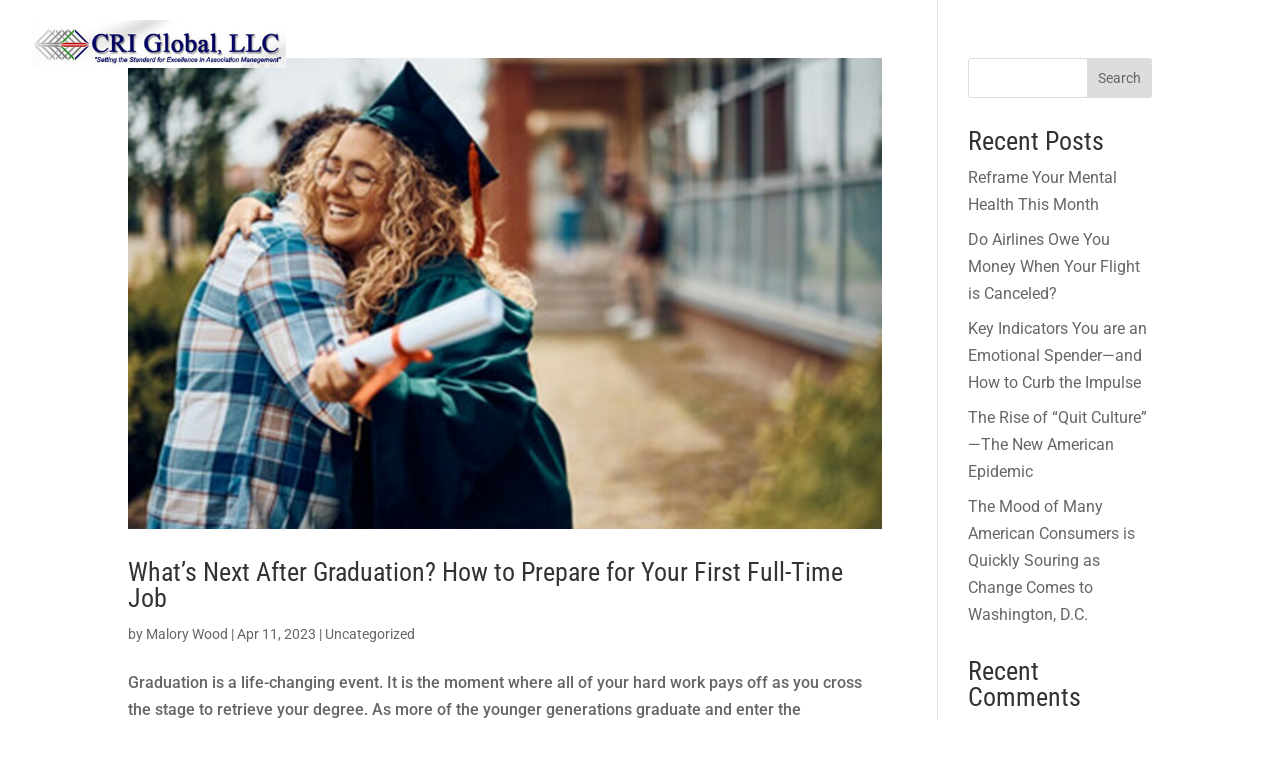

--- FILE ---
content_type: text/css
request_url: https://criglobal.com/wp-content/et-cache/global/et-divi-customizer-global.min.css?ver=1764923757
body_size: 1057
content:
body,.et_pb_column_1_2 .et_quote_content blockquote cite,.et_pb_column_1_2 .et_link_content a.et_link_main_url,.et_pb_column_1_3 .et_quote_content blockquote cite,.et_pb_column_3_8 .et_quote_content blockquote cite,.et_pb_column_1_4 .et_quote_content blockquote cite,.et_pb_blog_grid .et_quote_content blockquote cite,.et_pb_column_1_3 .et_link_content a.et_link_main_url,.et_pb_column_3_8 .et_link_content a.et_link_main_url,.et_pb_column_1_4 .et_link_content a.et_link_main_url,.et_pb_blog_grid .et_link_content a.et_link_main_url,body .et_pb_bg_layout_light .et_pb_post p,body .et_pb_bg_layout_dark .et_pb_post p{font-size:16px}.et_pb_slide_content,.et_pb_best_value{font-size:18px}a{color:#a7a9b8}#footer-widgets .footer-widget li:before{top:10.6px}@media only screen and (min-width:1350px){.et_pb_row{padding:27px 0}.et_pb_section{padding:54px 0}.single.et_pb_pagebuilder_layout.et_full_width_page .et_post_meta_wrapper{padding-top:81px}.et_pb_fullwidth_section{padding:0}}	h1,h2,h3,h4,h5,h6{font-family:'Roboto Condensed',Helvetica,Arial,Lucida,sans-serif}body,input,textarea,select{font-family:'Roboto',Helvetica,Arial,Lucida,sans-serif}body p,body a,td,li{font-weight:400}#menu-footer-menu{display:flex;flex-direction:column}.pa-header{background:transparent;-webkit-transition:background-color 0.8s ease-out;-moz-transition:background-color 0.8s ease-out;-o-transition:background-color 0.8s ease-out;transition:background-color 0.8s ease-out}.pa-fixed-header .et_pb_row .et_pb_column .et_pb_menu .et-menu-nav ul li a{color:rgba(0,0,0,0.688)!important}.pa-fixed-header .et_pb_row .et_pb_column .et_pb_menu .et-menu-nav ul li a:hover{color:#111111!important}.pa-fixed-header .et_pb_row .et_pb_column .et_pb_image{-webkit-transition:0.8s ease-out;-moz-transition:0.8s ease-out;-o-transition:0.8s ease-out;transition:0.8s ease-out}.pa-fixed-header{background-color:#ffffff!important;position:fixed!important;-webkit-transition:background-color 0.8s ease-out;-moz-transition:background-color 0.8s ease-out;-o-transition:background-color 0.8s ease-out;transition:background-color 0.8s ease-out;box-shadow:0 2px 8px rgb(0 0 0 / 7%)}#flash-animation{position:relative;z-index:100;cursor:pointer;overflow:hidden}#flash-animation:before{background:rgba(255,255,255,0.1);content:"";height:100%;left:0;position:absolute;top:0;transform:scale3d(1.9,1.4,1) rotate3d(0,0,1,45deg) translate3d(0px,-150%,0px);-moz-transition:transform 1.5s ease 2.5s;-ms-transition:transform 1.5s ease 0.5s;-o-transition:transform 1.5s ease 0.5s;-webkit-transition:transform 1.5s ease 0.5s;transition:transform 1.5s ease 0.1s;width:100%;z-index:101}#flash-animation:hover::before{transform:scale3d(1.9,1.4,1) rotate3d(0,0,1,45deg) translate3d(0px,150%,0px)}.left-img-blurb:hover .et_pb_blurb_content{color:#ffffff!important}@keyframes pulse{0%{opacity:0;transform:scale(1)}50%{opacity:1;transform:scale(1.1)}100%{opacity:0;transform:scale(1.2)}}@-webkit-keyframes pulse{0%{opacity:0;transform:scale(1)}50%{opacity:1;transform:scale(1.2)}100%{opacity:0;transform:scale(1.4)}}.blur-col{position:relative;z-index:11}.blur-col:hover{position:absolute;filter:blur(3px);-webkit-filter:blur(3px);z-index:22}.mobile_nav.opened .mobile_menu_bar:before{content:'\4d'}.et_mobile_menu{border-top:0}.et_mobile_menu li{text-align:center!important}.et_mobile_menu li li,.et_mobile_menu li ul{padding-left:0!important}.et_mobile_menu{min-width:101vw;margin-left:-84vw;top:50px!important}@media all and (min-width:768px) and (max-width:980px){.et_mobile_menu{min-width:101vw;margin-left:-90vw;top:65px!important}.pa-fixed-header .et_pb_row .et_pb_column .et_pb_image{width:auto!important}.ftr-menu .et_pb_menu_inner_container .et_pb_menu__wrap .et_pb_menu__menu{display:flex!important}.ftr-menu .et_pb_menu_inner_container .et_pb_menu__wrap .et_mobile_nav_menu{display:none!important}}@media all and (max-width:767px){.pa-fixed-header .et_pb_row .et_pb_column .et_pb_image{width:auto!important}.ftr-menu .et_pb_menu_inner_container .et_pb_menu__wrap .et_pb_menu__menu{display:flex!important}.ftr-menu .et_pb_menu_inner_container .et_pb_menu__wrap .et_mobile_nav_menu{display:none!important}.et_contact_bottom_container{float:left!important}}.single .post{padding-bottom:0px}.et_pb_post{margin-bottom:10px}

--- FILE ---
content_type: text/css
request_url: https://criglobal.com/wp-content/et-cache/1814/et-core-unified-cpt-1814.min.css?ver=1764923757
body_size: 558
content:
.et_pb_section_0_tb_header.et_pb_section{padding-top:20px;padding-bottom:20px}.et_pb_section_0_tb_header{position:fixed!important;top:0px;bottom:auto;left:50%;right:auto;transform:translateX(-50%)}body.logged-in.admin-bar .et_pb_section_0_tb_header{top:calc(0px + 32px)}.et_pb_row_0_tb_header.et_pb_row{padding-top:0px!important;padding-bottom:0px!important;padding-top:0px;padding-bottom:0px}.et_pb_row_0_tb_header,body #page-container .et-db #et-boc .et-l .et_pb_row_0_tb_header.et_pb_row,body.et_pb_pagebuilder_layout.single #page-container #et-boc .et-l .et_pb_row_0_tb_header.et_pb_row,body.et_pb_pagebuilder_layout.single.et_full_width_page #page-container #et-boc .et-l .et_pb_row_0_tb_header.et_pb_row{max-width:100%}.et_pb_row_0_tb_header{display:flex;align-items:center}.et_pb_image_0_tb_header{text-align:left;margin-left:0}.et_pb_menu_0_tb_header.et_pb_menu ul li a{font-weight:700;font-size:16px;color:#ffffff!important}.et_pb_menu_0_tb_header.et_pb_menu{background-color:rgba(255,255,255,0);float:right}.et_pb_menu_0_tb_header{padding-top:0px;padding-right:0px;padding-bottom:0px;padding-left:0px;margin-bottom:0px!important}.et_pb_menu_0_tb_header.et_pb_menu .nav li ul{background-color:#f9f9f9!important;border-color:rgba(0,0,0,0.05)}.et_pb_menu_0_tb_header.et_pb_menu .et_mobile_menu{border-color:rgba(0,0,0,0.05)}.et_pb_menu_0_tb_header.et_pb_menu .nav li ul.sub-menu a,.et_pb_menu_0_tb_header.et_pb_menu .nav li ul.sub-menu li.current-menu-item a,.et_pb_menu_0_tb_header.et_pb_menu .et_mobile_menu a{color:#000000!important}.et_pb_menu_0_tb_header.et_pb_menu .et_mobile_menu,.et_pb_menu_0_tb_header.et_pb_menu .et_mobile_menu ul{background-color:#f9f9f9!important}.et_pb_menu_0_tb_header .et_pb_menu_inner_container>.et_pb_menu__logo-wrap,.et_pb_menu_0_tb_header .et_pb_menu__logo-slot{width:auto;max-width:100%}.et_pb_menu_0_tb_header .et_pb_menu_inner_container>.et_pb_menu__logo-wrap .et_pb_menu__logo img,.et_pb_menu_0_tb_header .et_pb_menu__logo-slot .et_pb_menu__logo-wrap img{height:auto;max-height:none}.et_pb_menu_0_tb_header .mobile_nav .mobile_menu_bar:before,.et_pb_menu_0_tb_header .et_pb_menu__icon.et_pb_menu__search-button,.et_pb_menu_0_tb_header .et_pb_menu__icon.et_pb_menu__close-search-button,.et_pb_menu_0_tb_header .et_pb_menu__icon.et_pb_menu__cart-button{color:#000000}@media only screen and (min-width:981px){.et_pb_row_0_tb_header,body #page-container .et-db #et-boc .et-l .et_pb_row_0_tb_header.et_pb_row,body.et_pb_pagebuilder_layout.single #page-container #et-boc .et-l .et_pb_row_0_tb_header.et_pb_row,body.et_pb_pagebuilder_layout.single.et_full_width_page #page-container #et-boc .et-l .et_pb_row_0_tb_header.et_pb_row{width:95%}}@media only screen and (max-width:980px){div.et_pb_section.et_pb_section_0_tb_header{background-image:initial!important}body.logged-in.admin-bar .et_pb_section_0_tb_header{top:calc(0px + 32px)}.et_pb_section_0_tb_header{top:0px;bottom:auto;left:50%;right:auto;transform:translateX(-50%) translateY(0px)}.et_pb_section_0_tb_header.et_pb_section{background-color:#f6f6f6!important}.et_pb_row_0_tb_header,body #page-container .et-db #et-boc .et-l .et_pb_row_0_tb_header.et_pb_row,body.et_pb_pagebuilder_layout.single #page-container #et-boc .et-l .et_pb_row_0_tb_header.et_pb_row,body.et_pb_pagebuilder_layout.single.et_full_width_page #page-container #et-boc .et-l .et_pb_row_0_tb_header.et_pb_row{width:90%}.et_pb_column_0_tb_header{margin-bottom:0px}.et_pb_image_0_tb_header .et_pb_image_wrap img{width:auto}}@media only screen and (max-width:767px){div.et_pb_section.et_pb_section_0_tb_header{background-image:initial!important}body.logged-in.admin-bar .et_pb_section_0_tb_header{top:calc(0px + 46px)}.et_pb_section_0_tb_header{top:0px;bottom:auto;left:50%;right:auto;transform:translateX(-50%) translateY(0px)}.et_pb_section_0_tb_header.et_pb_section{background-color:#f6f6f6!important}.et_pb_column_0_tb_header{margin-bottom:0px}.et_pb_image_0_tb_header .et_pb_image_wrap img{width:auto}}

--- FILE ---
content_type: text/css
request_url: https://criglobal.com/wp-content/et-cache/271733/et-core-unified-cpt-deferred-271733.min.css?ver=1764923757
body_size: 158
content:
.et_pb_section_1_tb_footer{border-top-width:1px;border-top-color:rgba(255,255,255,0.17)}.et_pb_section_1_tb_footer.et_pb_section{padding-top:30px;padding-bottom:30px;background-color:#2d323d!important}.et_pb_row_1_tb_footer.et_pb_row{padding-top:0px!important;padding-bottom:0px!important;padding-top:0px;padding-bottom:0px}.et_pb_text_9_tb_footer.et_pb_text,.et_pb_text_9_tb_footer.et_pb_text a,.et_pb_text_10_tb_footer.et_pb_text,.et_pb_text_10_tb_footer.et_pb_text a{color:#98a2aa!important}.et_pb_text_9_tb_footer,.et_pb_text_10_tb_footer{margin-bottom:10px!important}@media only screen and (max-width:980px){.et_pb_section_1_tb_footer{border-top-width:1px;border-top-color:rgba(255,255,255,0.17)}.et_pb_row_1_tb_footer,body #page-container .et-db #et-boc .et-l .et_pb_row_1_tb_footer.et_pb_row,body.et_pb_pagebuilder_layout.single #page-container #et-boc .et-l .et_pb_row_1_tb_footer.et_pb_row,body.et_pb_pagebuilder_layout.single.et_full_width_page #page-container #et-boc .et-l .et_pb_row_1_tb_footer.et_pb_row{width:90%}.et_pb_text_9_tb_footer{margin-bottom:0px!important}.et_pb_text_10_tb_footer{margin-top:-20px!important;margin-bottom:0px!important}}@media only screen and (max-width:767px){.et_pb_section_1_tb_footer{border-top-width:1px;border-top-color:rgba(255,255,255,0.17)}.et_pb_text_9_tb_footer h2,.et_pb_text_10_tb_footer h2{font-size:22px}.et_pb_text_9_tb_footer{margin-bottom:0px!important}.et_pb_text_10_tb_footer{margin-top:-20px!important;margin-bottom:0px!important}}